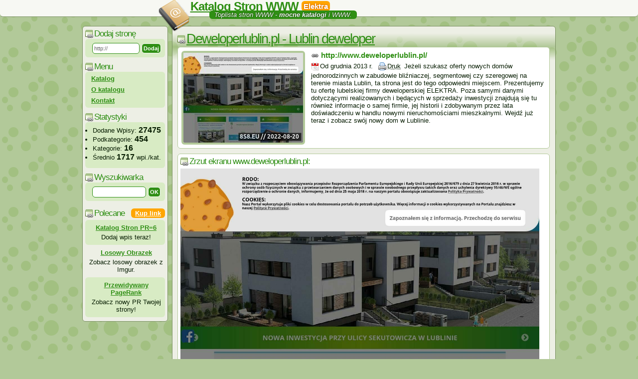

--- FILE ---
content_type: text/html; charset=ISO-8859-2
request_url: https://katalog.stronwww.eu/lublin-deweloper-s20621.html
body_size: 3673
content:
<!DOCTYPE html PUBLIC "-//W3C//DTD XHTML 1.1//EN" "http://www.w3.org/TR/xhtml11/DTD/xhtml11.dtd">
<html xmlns="http://www.w3.org/1999/xhtml">
	<head>
		<title>Lublin deweloper - Katalog Stron WWW</title>
		<meta http-equiv="Content-Type" content="text/html; charset=ISO-8859-2" />
		<meta http-equiv="Content-Language" content="PL" />
		<meta http-equiv="X-UA-Compatible" content="IE=edge,chrome=1" />
		<meta name="viewport" content="width=device-width, initial-scale=1.0" />
		<meta name="description" content="Jeżeli szukasz oferty nowych domów jednorodzinnych w zabudowie bliźniaczej, segmentowej czy szeregowej na terenie miasta Lublin,[...]" />
		<meta name="keywords" content="katalog stron www,Elektra,deweloper Lublin,developer Lublin,sprzedaż domów Lublin" />
		<meta name="copyright" content="Copyright &copy;2009-2025 SublimeStar.com Walerian Walawski - https://sublimestar.com/ " />
		<meta name="robots" content="index,follow" />
		<link rel="icon" href="/favicon.ico" type="image/png" />
		<link rel="dns-prefetch" href="https://tff.tf/" />
		<link rel="stylesheet" href="https://tff.tf/kswww/0.css?v=2" type="text/css" />
		<script type="text/javascript" src="https://tff.tf/kswww/1.js?v=4"></script>
	</head>
	<body>
		<div class="top">
			<h1 id="logo">
				<a href="/">Katalog Stron WWW</a>
				<em>Elektra</em>
				<small> &nbsp; Toplista stron WWW - <strong>mocne katalogi</strong> i WWW. &nbsp; </small>
			</h1>
		</div>
<!--		<div style="width:950px;text-align:left;margin:0 auto">
			<div style="text-align:center;margin:-99px 0 9px 0">
				<div id="tads"></div>
            </div>
		</div>-->

<div class="main" style="width:950px">
<div style="float:left;width:180px">
<div class="left">

<h3 style="margin:0">Dodaj stronę</h3>
<form style="margin:0" action="https://katalog.stronwww.eu/dodaj-strone" method="post">
<div style="margin:0">
<input type="hidden" name="option" value="add_link" />
<input type="text" class="search" style="width:87px" name="url" value="http://" />
<input type="submit" class="button" value="&nbsp;Dodaj&nbsp;" />
</div>
</form>

<h3>Menu</h3>
<div id="menu">
<a href="/">Katalog</a>
<a href="/katalog-stron-www">O katalogu</a>
<a href="/katalog-stron-www#kontakt">Kontakt</a>
</div>


<h3>Statystyki</h3>
<div>
	<ul style="text-align:left;padding-top:4px">
		<li>Dodane Wpisy: <b style="font-size:16px">27475</b></li>
		<li>Podkategorie: <b style="font-size:16px">454</b></li>
		<li>Kategorie: <b style="font-size:16px">16</b></li>
		<li>Średnio <b style="font-size:16px">1717</b> wpi./kat.</li>
	</ul>
</div>

<h3>Wyszukiwarka</h3>
<form name="search" action="/" method="post" onsubmit="return find()">
<div><input type="text" name="szukaj" class="search" value="" /> <input type="button" value="&nbsp;OK&nbsp;" onclick="find()" class="button" /></div></form>

<script type="text/javascript" charset="ISO-8859-2" src="https://ads.sublimestar.com/ad/katalog.stronwww.eu.js?f7nlsx"></script>

<!-- /LB -->
</div>
</div>

<div style="float:left;width:770px"><div id="rb">

<h1 id="eTitle">Deweloperlublin.pl - Lublin deweloper</h1>
<div class="link_block" style="max-height:2048px;height:auto;overflow:auto">
<span><img src="https://8s8.eu/images/deweloperlublin.pl_8s8.eu_thumbnail.jpg" alt="Miniaturka strony Lublin deweloper" /></span>
<a href="http://www.deweloperlublin.pl/" id="goOut">http://www.deweloperlublin.pl/</a><br />
<script>eTitle();</script>
<span class="date" title="2013-12-27 22:28:44">Od grudnia 2013 r.</span> <a href="/lublin-deweloper-20621-druk" class="print">Druk</a>
<span class="entry-md">
Jeżeli szukasz oferty nowych domów jednorodzinnych w zabudowie bliźniaczej, segmentowej czy szeregowej na terenie miasta Lublin, ta strona jest do tego odpowiedni miejscem. Prezentujemy tu ofertę lubelskiej firmy deweloperskiej ELEKTRA. Poza samymi danymi dotyczącymi realizowanych i będących w sprzedaży inwestycji znajdują się tu również informacje o samej firmie, jej historii i zdobywanym przez lata doświadczeniu w handlu nowymi nieruchomościami mieszkalnymi. Wejdź już teraz i zobacz swój nowy dom w Lublinie.
</span></div>



<div class="link_block" style="max-height:2048px;height:auto;overflow:auto">
<h3 style="margin:0 0 4px 0">Zrzut ekranu www.deweloperlublin.pl:</h3>
<a href="https://8s8.eu/images/deweloperlublin.pl_8s8.eu_screenshot.jpg" rel="nofollow"><img src="https://8s8.eu/images/deweloperlublin.pl_8s8.eu_screenshot.jpg" alt="Zrzut ekranu Lublin deweloper" style="max-width: 98%;" /></a>
</div>

<h3 style="margin:9px 0 0 0;float: left;">Strona w 3 katalogach tematycznych:</h3><ol id="ecl"><li><a href="/firmy-k1.html"><strong>Firmy</strong></a> <g:plusone size="small" href="https://katalog.stronwww.eu/firmy-k1.html"></g:plusone><br> <p style="font-size:22px;font-weight:bold;float:left;padding:0;margin:-5px 0 12px -12px;background:none;color:black">&rarr;</p> <a href="/budownictwo-p464.html">Budownictwo</a></li><li><a href="/dom-wnetrze-k2.html"><strong>Dom, wnętrze</strong></a> <g:plusone size="small" href="https://katalog.stronwww.eu/dom-wnetrze-k2.html"></g:plusone><br> <p style="font-size:22px;font-weight:bold;float:left;padding:0;margin:-5px 0 12px -12px;background:none;color:black">&rarr;</p> <a href="/deweloperzy-p1457.html">Deweloperzy</a></li><li><a href="/wojewodztwa-k10.html"><strong>Województwa</strong></a> <g:plusone size="small" href="https://katalog.stronwww.eu/wojewodztwa-k10.html"></g:plusone><br> <p style="font-size:22px;font-weight:bold;float:left;padding:0;margin:-5px 0 12px -12px;background:none;color:black">&rarr;</p> <a href="/lubelskie-p104.html">Lubelskie</a></li></ol>
<h3 style="display:block;float:left;width:732px;padding:2px 0 0 22px;margin:-15px 0 0 0">Podobne strony WWW z katalogu: <script>document.write("<"+"form action='"+parent.location.href+"' method='post' style='display:block;float:right;margin:-9px 0 0 0'><"+"input type='submit' value=' &#187; Odśwież listę stron WWW ' name='cache'><"+"/form>");</script></h3>
<div id="related"><p>Łącznie <strong>3 stron(y) WWW</strong> powiązane z <strong>www.deweloperlublin.pl</strong>:</p><div><h3><em>Kantor-jaroslaw.cba.pl:</em> <a href="/kantor-elektral-jaroslaw-s5570.html">Kantor <strong>Elektra</strong>l Jarosław</a></h3><div><span class="date" title="2009-06-09 18:57:56">W katalogu od czerwca 2009 roku.</span> <a href="/kantor-elektral-jaroslaw-5570-druk" class="print">Druk</a></div><p>Kantor wymiany walut Jarosław Kantor Wymiany Walut Ul. Grunwaldzka 4 37-500 Jarosław Tel: 16 621 77 92 Czynne Pn-Pt: 8:00 - 17:00 Sobota: 8:00 - 14:00 Ostatnia aktualizacja: 09-06-2009, 15:27 Flaga Kraj Waluta Kupno Sprzedaż USA USD 3.17 3.27 Europa EUR 4.43 4.53 Kanada CAD 2.86 2.96 W. Brytania GBP 5.12 5.25 Szwajcaria CHF 2.93 3.03 Szwecja SEK 0.408 0.42 Dania DKK 0.595 0.61 Ukraina UAH 0.41 0.46 Wegry HUF 0.015 0.017 Czechy CZK 0.16 0.18 Norwegia NOK 0.495 0.51 Możliwość negocjacji cen !!</p></div><div><h3><em>Makdom.pl:</em> <a href="/nowe-mieszkania-w-krakowie-s18812.html">Nowe mieszkania w Krakowie</a></h3><div><span class="date" title="2013-08-14 11:21:16">W katalogu od sierpnia 2013 roku.</span> <a href="/nowe-mieszkania-w-krakowie-18812-druk" class="print">Druk</a></div><p>Jako Spółka Mak Dom specjalizujemy się w działalności deweloperskiej. Siedziba centralna Spółki znajduje się na terenie Warszawy, ale nie można zapominać o licznych oddziałach Mak Dom na terenie naszego kraju. Z oferty może skorzystać każdy, kto poszukuje domu, mieszkania, biura, apartamentu i tak dalej. Nie sposób wymienić całej oferty naszej firmy, która jest niezwykle bogata i zróżnicowana. Już teraz zapraszamy do odwiedzenia naszej strony www i pozyskania większej ilości informacji o Spółce!</p></div><div><h3><em>Interbud.com.pl:</em> <a href="/mieszkania-na-sprzedaz-lublin-s20856.html">Mieszkania na sprzedaż Lublin</a></h3><div><span class="date" title="2014-01-15 22:48:22">W katalogu od stycznia 2014 roku.</span> <a href="/mieszkania-na-sprzedaz-lublin-20856-druk" class="print">Druk</a></div><p>Szukasz swojego wymarzonego mieszkania? Warto zainteresować się tym, co do zaoferowania ma Interbud-Lublin. Firma doskonale zna upodobania i gusta swoich klientów, co przekłada się na naprawdę atrakcyjną ofertę. W propozycji znalazły się lokale o zróżnicowanym metrażu i rozkładzie poszczególnych pomieszczeń, cechujące się wysoką funkcjonalnością oraz komfortem użytkowania połączonym z nowoczesną stylistyką. Biuro sprzedaży firmy znajduje się na ulicy Turystycznej 36 w Lublinie. Serdecznie zapraszamy!</p></div></div></div></div>
</div>

<br clear="both">
<div class="foot"><br />
Korzystając z <em>Katalogu Stron WWW</em> akceptujesz jego regulamin. Statystyki wizyt robotów wyszukiwarek wskazują ilości przybliżone.<br />
Powered by: <a href="http://mini.otwarty.pl/" rel="nofollow">skrypt katalogu otwarty.pl mini</a>. Copyright &copy; 2009-2025 <a href="https://sublimestar.com/" rel="nofollow">Sublime<b>&#9733;</b>Star.com Walerian Walawski</a>.</div>
</div>
</body>
</html>


--- FILE ---
content_type: text/css; charset=utf-8
request_url: https://tff.tf/kswww/0.css?v=2
body_size: 4718
content:
*{font-family:Tahoma,Arial,Helvetica,sans-serif;font-size:13px;margin:0;padding:0;border-radius:6px;}
html,body{text-align:center;background:url([data-uri]%3D%3D) #B2C999;color:#061C00;}
p{margin:0 0 10px 0;}
ul,ol{padding:0 0 0 15px;margin:0 0 10px 0;}
ul{list-style-type:disc;}
small{font-size:11px;}
blockquote{padding:0 0 0 24px;opacity:0.8;}
abbr{cursor:help;border-bottom:1px dotted #666666;}
h1,h2,h3,h4,h5,h6{letter-spacing:-2px;font-weight: normal;}
h1,#eTitle a{font-size:27px;font-weight:normal;color:#2F8F14;text-decoration:none;background:url(https://tff.tf/kswww/icon.png) no-repeat left center;padding-left:18px;}
h1 a{font-size:27px;}
h3,#sublimeAds em{letter-spacing:-1px;font-size:17px;font-weight:normal;color:#2F8F14;text-decoration:none;background:url(https://tff.tf/kswww/icon.png) no-repeat left center;padding-left:18px;}
a{font-weight:bold;color:#2F8F14;}
img,iframe{border:0;border-radius:0;}
#home-promoted{
    display: block;
	float: left;
	width: 100%;
	padding: 0;
    margin: 2px 0 12px 0;
}
#home-promoted li{
	border: 1px solid #7A9061;
	overflow: hidden;
	display: block;
	float: left;
	width: 220px;
	font-size: 16px;
	padding: 4px 8px;
	margin: 3px 3px 0 0;
	background: #fff;
}
#tads{width:806px;height:103px;float:left;display:block;padding:29px 0 0 0;}
#tads iframe{border-radius:6px;}
.abc{background: #f3f8e2 !important;}
.date{font-size:13px;font-weight:normal;text-decoration:none;background:url([data-uri]%3D) no-repeat 0 2px;padding:1px 4px 1px 18px;cursor:help;}
.https{font-size:13px;font-weight:normal;text-decoration:none;background:url([data-uri]%2F9hAAABoUlEQVQ4T6XTP2yNURzG8c9pExGVJuLvLULYDK1gYrOIWIhBdCIMZjQiUT2vthLSGEQMYjBIGMRkZCBYDFJ%2FIjo01KCJiTDVdeS9931v35ubm0ic7Zzn%2BX3f5%2Fee3wn%2Bc4WO%2Bgnr1Z30x35sFuSez3iMW6JP1Zp2QOaQ5AYGugT7Jjktc7fUFwHRQTxAb6V4Dgmb2oDBsDH38rMmYMwawTTWNfZJElzAO6EB3CK5UoF%2Fx6BorgnInJdcrnzlpWBK8rAAHsUxwb6K56roXJnguWBPRXyLPH4Z%2FQtWY1fLk7yW2dEERLlhQyt%2BjwOSp%2Fob%2FTfXDzvxBEsK31eZgU4Adck2mRnRFFaITphUs2AGywvkvKhWAl5gdyHU9Rhy0XuZEUm%2FaNSEjX77gL7CNy3aXv7EUcmlFmAxwVJ9eo34ZdJaC2axrPBdE51pAprx3mBVIT7CK8FC40rzvpNBweFC%2F4kh0eziIGWOSO63DUz3zXHRnVxuH%2BUxw7guWNmlNh%2Bgs6Lbpd75mMZtVXcKeyW14jHN45leN436WIV3Av6xh9L2F5inchFJGGVZAAAAAElFTkSuQmCC) no-repeat 4px 1px;padding:1px 4px 1px 22px;cursor:help;}
.print{font-size:13px !important;color:#061C00;font-weight:normal;text-decoration:underline;background:url([data-uri]%2F9hAAACtklEQVQ4T32TX0hTcRTHv7%2FN%2BQdsKY0110O9SaU9zLEWNcFqk1Uvvgz6M6j1Ym6wPehDjoxJlCOYtlgQFD6IRgiivgyKTHJJ1MS4WU%2BrhNgmbZQ2ndv994t7LdMaHbj3nt%2F3nPP5HX73dwi2mPXai4sV6vLzSoITAAgICqAEgsBXfM%2FSey9vH%2FNszZd8slWw34yxQ54mlUJBQOlGRPpmVlmMxJeR%2FlxYTyYStdG7p4q%2F67YBzgRn88OepqrEN6VUCk4QwfIUpr0qvM9QRN%2BmMDWTeDR16%2Fi5koDTwdn1EU9T5ScJQLAJ2FPNYUeVEoIg4kL%2FHP%2B0t1n1DyAUClU94w4vD7uN5V9%2BSAAClhfBCRS5PAdWFHF0nwqO0Bt257twzejo6PrmGQQCgcsABt5UnqwechuxlFNBBIVAKViOIs8J4EQRBn0Zzva%2FRu2HyGqxWPSNjY09JIFAwFpXV%2FfEYDCg9zmHwSsGZFZVkM6QFyhESpHnRdk%2FsJvAeWcOV5t5TExMgGEYmwRg2traGrVaLSKRyN9%2FqeTa7XYjkUggHA5%2FlABFv99fLmXOz8%2Bjvr7%2Bv5CFhQWYTCY5p7Ozk5Kenh7q9%2FtlYXJyEkajEdlstiREo9EgFovB4XDI8fb2dpDu7m7qdDplYXp6Gi0tLUin0yUBOp0O0WgUdrv9D6Crq4vabDZZYBgGra2tSCaTJQF6vR7j4%2BMwm81y3Ov1gvh8Pmq1WmVhcXFxs%2F1CoYC1tTXkcjmsrKzID6UUDQ0N8iaS%2BXw%2BkI6ODsFisSjUajXi8Tj2HzyEXRptyQ4yX5dwo%2Fc6gsEgUqkU%2Bvr6QFwu132e54%2BwLNtYZfEi4jIgz0qTAPkOCII0EwIEUYSuphLuB3OYGXBK3TCEkMfbhulS5JVQplQo5OpftuFuvAkh4HlRHPSYpWmT7ScWA0B6jQL23wAAAABJRU5ErkJggg%3D%3D) no-repeat 4px 1px;padding:1px 4px 1px 22px;}
#goOut{font-size:15px;text-decoration:none;background:url([data-uri]%3D%3D) no-repeat 0 2px;padding:0 4px 1px 20px;}
#eTitle{text-decoration:underline;}
#eTitle a{background:none;padding-left:0;}
#related div{border:1px solid #B2C999;background:#FFF;padding:5px;margin:0 0 10px 0;}
#related div div{border:0;padding:2px 0 4px 0;margin:0;}
#related div h3 a,#related div h3 em{font-style:normal;letter-spacing:0;font-size:15px;}
#related div strong{font-size:16px;background:#FFFFC0;}
.lowImg{margin:0 3px -3px 3px;}
.search{border:1px solid #2F8F14;background-color:#fff;width:100px;height:14px;padding:3px;font-size:11px;color:#666666;margin:5px 0 0 5px;}
.search:hover{border:1px solid #FFA500;}
.button,input[type="button"],input[type="submit"]{border:1px solid #fff;background:#2F8F14;height:20px;color:#fff;font-size:11px;font-weight:bold;margin:5px 0;cursor:pointer;}
.w100{width:100%;}
.wpis{border-bottom:1px solid #7A9061;border-left:none;border-right:none;border-top:none;padding:2px;font-size:13px;color:#2F8F14;height:12px;background-color:#EDEFE5;margin-left:3px;}
.area{border-bottom:1px solid #7A9061;border-left:none;border-right:none;border-top:none;padding:2px;font-weight:normal;font-size:11px;color:#2F8F14;background-color:#EDEFE5;}
.top{text-align:center;height:60px;padding:0;margin:0 auto;}
.main{font-size:13px;border:0;padding:0 0 0 0;margin:0 auto;}
.foot{font-size:11px;border:0;letter-spacing:1px;padding:10px;text-align:center;}
.foot a,.foot em{font-size:11px;}
.foot a{letter-spacing:0;}
.left{width:160px;text-align:left;border:1px solid #7A9061;background:#EDEFE5;padding:5px;margin:0;}
.left iframe{margin:-2px 12px;}
.left h3{margin:9px 0 0 0;}
.left div{text-align:center;background:#D8EBC4;padding:3px 0;}
.left div img,.left div iframe{margin:2px 0 0 0;}
#menu{text-align:left;}
#menu a{display:block;padding:0 12px;line-height:22px;}
#menu a:hover{color:#FFF;background:#FFA500;}
#rb{text-align:left;border:1px solid #7A9061;background:#EDEFE5;background:linear-gradient(to bottom,#EDEFE5 1%,rgba(255,255,255,0) 3%,#EDEFE5 5%);padding:10px;margin:0 0 10px 0;}
#sublimeAds{display:block;background:none;padding:3px 0;}
#sublimeAds div{background:none;}
#sublimeAds em{display:block;margin:9px 0 0 0;text-align:left;font-style:normal;}
#sublimeAds b{display:block;float:right;margin:-20px 0 0 0;padding:2px 8px;color:#FFF;background:#FFA500;cursor:pointer;font-weight:bold;text-decoration:underline;}
#sublimeAds p{padding:8px 4px 8px 8px;margin:0;}
#sublimeAds p:nth-child(even){background:#D8EBC4;}
#sublimeAds a{display:block;float:left;width:100%;padding:0 0 4px 0;margin:0;}
#ecl{display:block;float:left;width:100%;margin:1px 0 16px 0;}
#ecl li{float:left;width:50%;margin:0;}
#ecl div{position:relative;top:3px;left:8px;}
#ecl li a{font-size:18px;}
.right{display:none;}
.text_body_h1{font-size:16px;font-weight:normal;padding-bottom:5px;}
.text_body_h3{font-size:13px;font-weight:bold;padding-bottom:10px;}
.wpistd{vertical-align:top;}
a.body_links{font-weight:normal;color:#000;}
a.foot_links{font-weight:normal;text-decoration:underline;color:#2F8F14;}
a.foot_links:hover{font-weight:normal;text-decoration:none;color:#FFA500;}
a.out_link_body{font-weight:bold;color:#000;}
.nav{text-align:right;padding:5px 0 5px 0;}
.nav_det{text-align:left;padding:0 0 0 15px;}
.links_block,#related{border:1px solid #7A9061;overflow:hidden;background:#f7f8f3;padding:10px 10px 0 10px;}
.link_block{display:block;float:left;overflow:hidden;max-height:190px;width:735px;border:1px solid #B2C999;background:#fff;text-shadow:#fff 0 0 3px,#fff 0 0 3px,#fff 0 0 3px,#fff 0 0 3px,#fff 0 0 3px,#fff 0 0 3px,#fff 0 0 3px,#fff 0 0 3px,#fff 0 0 3px,#fff 0 0 3px,#fff 0 0 3px;padding:5px;margin:0 0 10px 0;font-size:11px;}

.link_block .entry-md h1,
.link_block .entry-md h1 *{font-size:23px;letter-spacing:-0.6px;background: none;}
.link_block .entry-md h2,
.link_block .entry-md h2 *{font-size:22px;letter-spacing:-0.2px;background: none;}
.link_block .entry-md h3,
.link_block .entry-md h3 *{font-size:20px;letter-spacing:-0.1px;background: none;}
.link_block .entry-md h4,
.link_block .entry-md h5,
.link_block .entry-md h6,
.link_block .entry-md h4 *,
.link_block .entry-md h5 *,
.link_block .entry-md h6 *{font-size:19px;letter-spacing:0.2px;background: none;}
.link_block .entry-md img{max-width: 98%;border: none;}

.link_block li p{margin:0;padding:0;}
/*.link_block:hover{transition:all 1s linear;max-height:1500px;}*/
.link_block span img{float:left;border:4px solid #B2C999;border-radius: 6px;margin:2px 12px 2px 2px;}
/* .link_block a img{float:none;border:none;width:16px;height:16px;margin:0 6px -3px 0;} */
.link_block div{position:relative;top:2px;}
.out_link_div{margin-bottom:5px;}
a.out_link{font-weight:bold;color:#2F8F14;}
.text_link{margin-bottom:5px;font-size:13px;}
div.text_link img{margin-top:3px;}
a.in_link{font-size:11px;font-weight:bold;text-decoration:none;color:#2F8F14;}
.add_block{border:1px solid #7A9061;background:#F7F8F3;padding:10px;margin:10px 0 0 0;}
.link_block a{font-size:16px;line-height:22px;}
.add_block a{font-size:16px;}
.cat_sub_block{display:block;float:left;border:1px solid #7A9061;padding:0 0 3px 3px;margin:7px 0;}
.cat_block_home{display:block;float:left;background:#fff;padding:0;margin:3px 3px 0 0;}
/* .in_link_home_cat_div{margin:3px 3px 0 0;} */
.cat_block_home a{display:block;float:left;width:153px;font-size:16px;background:url(https://tff.tf/kswww/icon.png) no-repeat 8px 9px;padding:4px 0 7px 29px;}
a:hover.in_link_home_cat{color:#FFA500;}
a.more, a:visited.more{font-size:11px;font-weight:normal;color:#2F8F14;text-decoration:none;}
a:hover.more{color:#FFA500;margin-left:2px;text-decoration:underline;}
a.in_link_menu_left_cat{font-size:11px;font-weight:bold;color:#2C3941;text-decoration:none;background-image:url(https://tff.tf/kswww/icon.png);background-repeat:no-repeat;background-position:left center;padding-left:18px;}
.ilosc_cat{font-size:11px;color:#999999;}
.in_link_cat_ilosc{text-decoration:none;font-size:11px;font-weight:normal;color:#999999;}
.sub_block_home{text-decoration:none;border-left:3px solid #bababa;padding:0 0 3px 5px;margin:0 0 0 5px;}
a.in_link_home_sub{font-size:11px;font-weight:normal;color:#2F8F14;text-decoration:none;}
a.in_link_home_sub:hover{font-size:11px;font-weight:normal;color:#2F8F14;text-decoration:underline;}
a.in_link_home_kateg{text-decoration:none;font-size:10px;font-weight:normal;color:#A4ACAE;}
.sub_block_cat{display:block;float:left;border:1px solid #c1c1c1;background:#fff;padding:5px 5px 5px 10px;margin:0 0 5px 0;width:225px;}
.sub_block_cat div{display:block;float:right;width:52px;height:17px;overflow:hidden;border-radius:0;margin:2px 0 -2px -52px;}
.sub_block_cat p{display:block;float:left;width:200px;height:16px;overflow:hidden;border-radius:0;margin:2px 0 0 0;}
.sub_block_cat a{display:block;float:left;width:172px;height:17px;overflow:hidden;border-radius:0;}
.sub_block_cat a:hover{color:#FFA500;}
.robots{text-align:right;margin:5px 0;padding-right:20px;}
div.robots img{margin-left:15px;}
div.robots font{font-size:11px;}
#logo{border-bottom:1px solid #7A9061;background:#F7F8F3;padding:5px;font-weight:bold;margin:-8px 0 10px 0;}
#logo a{font-size:24px;color:#2F8F14;padding:0 0 40px 65px;letter-spacing:-1px;background:url(https://tff.tf/kswww/logo.png) no-repeat top left;}
#logo div{position:relative;top:28px;left:-215px;}
#logo small{position:relative;top:13px;left:-248px;background:#2F8F14;color:#FFF;font-size:13px;font-style:italic;font-weight:normal;letter-spacing:0;padding:1px 2px;text-shadow:#030C01 0 0 2px;}
#logo em{font-size:15px;font-style:normal;color:#FFF;background:#FFA500;text-shadow:#C14200 0 0 3px;letter-spacing:0;padding:2px 4px;position:relative;top:-3px;}


--- FILE ---
content_type: text/javascript; charset=utf-8
request_url: https://tff.tf/kswww/1.js?v=4
body_size: 937
content:
var sc_project=4720795;
var sc_invisible=1;
var sc_partition=54;
var sc_click_stat=1;
var sc_security="d302f289";

function bi(id)
{
	return document.getElementById(id);
}

function find()
{
	if(document.search.szukaj.value.length>2)
	{
		document.search.action='wyszukiwarka-'+document.search.szukaj.value+'-0.html';
		document.search.submit();
	}
	else alert('Wpisz minimum 3 znaki dla wyszukiwania w Katalogu Stron WWW!');
	return false;
}

function eTitle()
{
	bi('eTitle').innerHTML='<a target="_blank" href="'+bi('goOut').href+'">'+bi('eTitle').innerHTML+'</a>';
}

// Copyright (c) 2008, General_Depet - http://www.katalog.intelekt.net.pl
function podmiana(co,j,ile) {
for(var i=1; i<=ile; i++) {
var ktora = +i;

if(ktora == co) {
var pod = +j+"_"+ktora;
var istnieje = bi(pod);
if (istnieje != null) bi(pod).style.display = "";
}
else if(ktora != co) {
var pod = +j+"_"+ktora;
var istnieje = bi(pod);
if (istnieje != null) bi(pod).style.display = "none";
}
}
}

function podmiana_pod_tyl(co,j,ile,u4,wyj) {
var t = +j;
t-=1;
for (var a=t; a>=u4; a--) {
for(var i=1; i<=ile; i++) {
var ktora = +i;

if(ktora == co) {
var pod = "p"+a+"_"+ktora;
var istnieje = bi(pod);
if (istnieje != null && ktora != wyj) bi(pod).style.display = "none";
}
else if(ktora != co) {
var pod = "p"+a+"_"+ktora;
var istnieje = bi(pod);
if (istnieje != null && ktora != wyj) bi(pod).style.display = "";
}
}
}
}

function podmiana_pod_przod(co,j,ile,u4,wyj) {
var p = +j;
p+=1;
for (var a=p; a<=u4; a++) {
for(var i=1; i<=ile; i++) {
var ktora = +i;
if(ktora == co) {
var pod = "p"+a+"_"+ktora;
var istnieje = bi(pod);
if (istnieje != null && ktora != wyj) bi(pod).style.display = "none";
}
else if(ktora != co) {
var pod = "p"+a+"_"+ktora;
var istnieje = bi(pod);
if (istnieje != null && ktora != wyj) bi(pod).style.display = "";
}
}
}
}

var obj='';
var timer='';
function iloscZnakow(o,i){
if (o) obj=o;
if (i) obj2=i;
var div=bi('iloscZnakow');
var iloscWpisanych = obj.value.length;
var ilosc = obj2;
/*obj1 = bi('anchor');*/
if (iloscWpisanych > ilosc) {
/*obj1.style.display = 'inline';*/
iloscWpisanych = '<span style="color:green">'+iloscWpisanych+'</span>'; 
}
else {
/*obj1.style.display = 'none';*/
iloscWpisanych = '<span style="color:red">'+iloscWpisanych+'</span>'; 
}
div.style.fontWeight='bold';
div.innerHTML=iloscWpisanych+' wpisanych znak�w';
timer=setTimeout('iloscZnakow()',500);
}

D=document,S=[],T=[],C=alert,B=unescape;
function bbcode(x,z){(z=s())?A('['+x+']'+z+'[/'+x+']'):R(x)}
function A(x){D.selection?(F.focus(),D.selection.createRange().text=x):(F.selectionStart||F.selectionStart=='0')?F.value=F.value.substring(0,F.selectionStart)+x+F.value.substring(F.selectionEnd,F.value.length):F.value+=x}
function s(){return D.selection?D.selection.createRange().text:F.value.substring(F.selectionEnd||0,F.selectionStart||0)}
function R(x){T[x]?'':T[x]=0;T[x]?CT(x):(S.push(x),T[x]=1,A('['+x+']'),St(x,'*'))}
function St(i,x){D.getElementById(i).value=i+x}Z='%52%4b';function emot(x){A(x)}
function CT(x,a){T[a=S.pop()]=0;A('[/'+a+']');St(a,'');a!=x?CT(x):''}
function CA(e){while(S[0]){A('[/'+(e=S.pop())+']');T[e]=0;St(e,'')}}

function Url(u,d,z){A("[url="+(u=prompt("Podaj adres strony","http://"))+"]"+(s()?s():((d=prompt("Opis odnosnika",""))?d:u))+"[/url]")}
function bold(u,d,z){A("[b]"+(s()?s():((d=prompt("Podaj s�owo",""))?d:u))+"[/b]")}

window.onload = function(){ F=D.getElementById('txt');
if(bi('goOut')) bi('goOut').target='_blank';
};


--- FILE ---
content_type: text/javascript; charset=ISO-8859-2
request_url: https://ads.sublimestar.com/ad/katalog.stronwww.eu.js?f7nlsx
body_size: 1294
content:
/* SublimeAds Basic Unit v3.14
 * Copyright ? 2009-2025 SublimeStar Walerian Walawski - http://sublimestar.com/
 */

window.sublimeAds={
	cache:'',
	hName:'Polecane',
	hButton:'Kup link',
	buyBox:'rb',
	aTarget:'_blank',
	rnd:[480, 860],
	ad:[
		// ['2025-10-03',2900,'','',''],
		['*',0,'Katalog Stron PR=6','katalogseo.net.pl','Dodaj wpis teraz!'],
// 		['*',0,'Hosting Zdjęć','im9.eu','Hotlinking dozwolony, maks. rozmiar pliku 9MB'],
// 		['*',0,'Psychotest Odchudzanie','odchudzanie.e-psychotest.net','Psychotest online - sprawdź!'],
		['*',0,'Losowy Obrazek','random-images.3w3.eu','Zobacz losowy obrazek z Imgur.'],
		['*',0,'Przewidywany PageRank','3w1.eu/predicted-pagerank','Zobacz nowy PR Twojej strony!'],
	]
};

eval(function(p,a,c,k,e,r){e=function(c){return(c<a?'':e(parseInt(c/a)))+((c=c%a)>35?String.fromCharCode(c+29):c.toString(36))};if(!''.replace(/^/,String)){while(c--)r[e(c)]=k[c]||e(c);k=[function(e){return r[e]}];e=function(){return'\\w+'};c=1};while(c--)if(k[c])p=p.replace(new RegExp('\\b'+e(c)+'\\b','g'),k[c]);return p}('y 6=\'<c l="g://z.A.B/e/?d=\'+C.D.E+\'" m="F:n%;G:H;I:0" h="6-e"></c>\',8=[\'J" K="\',\'" L="\',\'<p><a M="g://\',\'N\'],o=q.O((q.P()*5.r[1])+5.r[0]),s=j(){t(!7.9(\'6-e\')){7.9(5.u).v=6+7.9(5.u).v}w(j(){7.9(\'6-e\').Q({R:\'S\'})},T)};5.k+=\'<f h="5"><f><x>\'+5.U+\'</x> <b V="s()">\'+5.W+\'</b></f>\';5.X.Y(j(i){5.k+=8[2]+i[3]+8[1]+8[3]+\'Z\'+8[0]+5.10+\'">\'+i[2]+\'</a> \'+i[4]+\'</p>\';t(i[1]>n){w(\'7.9("6").l="g://\'+i[3]+\'"\',(i[1]+o))}});7.11(5.k+\'</f><c h="6" m="12:13;14:-15"></c>\');',62,68,'|||||sublimeAds|sublimeAdsFrame|document|saChunk|getElementById|||iframe||buy|div|https|id||function|cache|src|style|100|saRnd||Math|rnd|sublimeAdsBuy|if|buyBox|innerHTML|setTimeout|em|var|ads|sublimestar|com|window|location|hostname|width|height|424px|border|low|target|rel|href|no|floor|random|scrollIntoView|behavior|smooth|256|hName|onclick|hButton|ad|map|fol|aTarget|write|position|absolute|top|99000px'.split('|'),0,{}));
